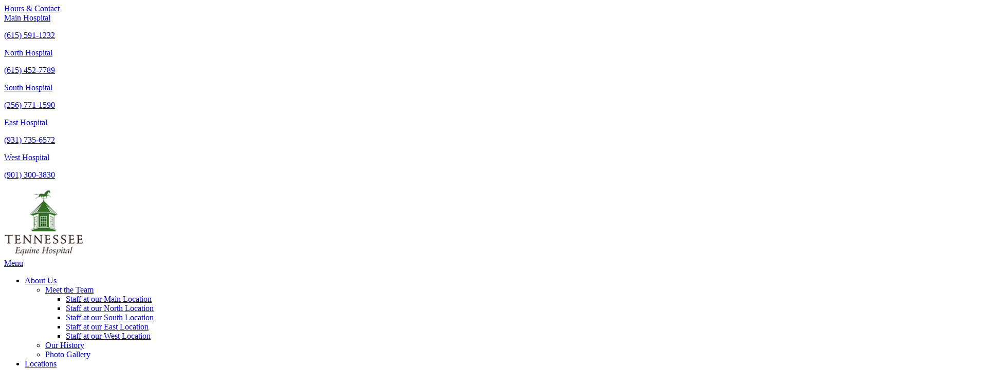

--- FILE ---
content_type: text/html; charset=UTF-8
request_url: https://www.tnequinehospital.com/services/blog/why-should-you-consider-chiropractic-exam-your-horse
body_size: 17274
content:



<!DOCTYPE html>
<html lang="en" dir="ltr" prefix="content: http://purl.org/rss/1.0/modules/content/  dc: http://purl.org/dc/terms/  foaf: http://xmlns.com/foaf/0.1/  og: http://ogp.me/ns#  rdfs: http://www.w3.org/2000/01/rdf-schema#  schema: http://schema.org/  sioc: http://rdfs.org/sioc/ns#  sioct: http://rdfs.org/sioc/types#  skos: http://www.w3.org/2004/02/skos/core#  xsd: http://www.w3.org/2001/XMLSchema# ">

<head>
  <link rel="preconnect"
        href="https://shared.gp-assets.com"
        crossorigin/>
  <link rel="preconnect"
        href="https://fonts.gstatic.com"
        crossorigin/>
  <link rel="preconnect"
        href="https://a.gp-assets.com"
        crossorigin/>
  <link rel="preconnect"
        href="https://cdnjs.cloudflare.com"
        crossorigin/>

  <link rel="preload"
        as="script"
        type="application/javascript"
        fetchpriority="high"
        href="https://shared.gp-assets.com/release/1.4.0/js/vendors/glide-360.min.js?v=2025092301"/>
  <link rel="preload"
        as="script"
        type="application/javascript"
        fetchpriority="high"
        href="https://shared.gp-assets.com/release/1.4.0/js/vendors/bootstrap-453-bundle.min.js?v=2025082501">
  <link rel="preload"
        href="https://shared.gp-assets.com/release/1.4.0/css/vendors/bootstrap-453.min.css?v=2025080101"
        as="style"
        onload="this.rel='stylesheet'">
  <link rel="preload"
        href="https://shared.gp-assets.com/release/1.4.0/css/vendors/glide-360.core.min.css?v=2025080101"
        as="style"
        onload="this.rel='stylesheet'">
  <link rel="preload"
        href="https://a.gp-assets.com/release/25.8.3.0/css/gva/gva.min.css?v=2025082501"
        as="style"
        onload="this.rel='stylesheet'">

  
  <meta http-equiv="X-UA-Compatible"
        content="IE=edge"/>
  <meta name="viewport"
        content="width=device-width, initial-scale=1, shrink-to-fit=no"/>
  <meta name="apple-touch-fullscreen"
        content="YES"/>

    
    
  <meta name="r2d2"
        content="2023072101">

  <title>Why Should You Consider A Chiropractic Exam for Your Horse?</title>

  
      <style>
        :root {
        --body_font: Times New Roman, sans-serif!important; --heading_font: StempelSchneidler, sans-serif!important; --primary: #346e24!important; --secondary: #346e24!important; --tertiary: #000000!important; --search_icon: #ffffff!important; --text_shadow: #000000!important; --promo_btn_bg: #000000!important; --promo_btn_font: #000000!important; --promo_btn_bg_hover: #000000!important; --promo_btn_font_hover: #000000!important; --promo_btn_strong: #000000!important; --promo_btn_strong_hover: #000000!important; --alert_bg: #d4edda!important; --alert_font: #155724!important; --alert_link: #4287f5!important; --alert_link_hover: #10c5e0!important; --header_bg: #346e24!important; --header_font: #ffffff!important; --header_icon: #ffffff!important; --header_link: #ffffff!important; --header_link_hover: #ffffff!important; --header_icon_hover: #ffffff!important; --menu_bg: #ffffff!important; --menu_font: #2b2c31!important; --menu_hover: #346e24!important; --menu_active: #000000!important; --sub_menu_bg: #ffffff!important; --sub_menu_font: #2b2c31!important; --sub_menu_hover: #346e24!important; --sub_menu_active: #000000!important; --mobile_menu_bg: #346e24!important; --mobile_menu_font: #ffffff!important; --mobile_menu_hover: #171717!important; --bb_btn: #346e24!important; --bb_btn_hover: #26511b!important; --bb_btn_active: #26511b!important; --bb_btn_font: #ffffff!important; --bb_btn_font_hover: #ffffff!important; --bb_bg: #dee2e6!important; --bb_icon: #346e24!important; --btn: #346e24!important; --btn_hover: #000000!important; --btn_active: #000000!important; --btn_font: #ffffff!important; --btn_font_hover: #ffffff!important; --h1: #346e24!important; --h2: #3d3d45!important; --h3: #626262!important; --h4: #626262!important; --strong: #346e24!important; --link: #346e24!important; --link_hover: #346e24!important; --link_active: #346e24!important; --slider_title_font: #346e24!important; --slider_subtitle_font: #2b2c31!important; --slider_dark_overlay_bg: #000000!important; --slider_dark_opacity: 0.3!important; --slider_bg: #f5f5f5!important; --slider_bg_opacity: 0.3!important; --slider_btn: #346e24!important; --slider_btn_hover: #000000!important; --slider_btn_font: #ffffff!important; --slider_btn_font_hover: #ffffff!important; --slogan_bg: #346e24!important; --services_cat_bg: #c4d4bf!important; --blogs_bg: #f5f5f5!important; --full_services_bg: #346e24!important; --testimonials_bg: #fefefe!important; --slogan_strong: #000000!important; --footer_bg: #ffffff!important; --footer_title: #000000!important; --footer_font: #000000!important; --footer_hover: #346e24!important; --footer_active: #346e24!important; --footer_btn: #346e24!important; --footer_btn_hover: #000000!important; --footer_btn_font: #ffffff!important; --footer_btn_font_hover: #000000!important; --footer_icon: #000000!important; --footer_link: #000000!important; 
        }
    </style>
  
  <meta charset="utf-8" />
<meta name="geo.placename" content="1508 Thompson Station Road West" />
<meta name="geo.position" content="35.797590; -86.908420" />
<meta name="geo.region" content="US-TN" />
<meta name="icbm" content="35.797590; -86.908420" />
<link rel="canonical" href="https://www.tnequinehospital.com/services/blog/why-should-you-consider-chiropractic-exam-your-horse" />
<meta http-equiv="content-language" content="en-US" />
<meta name="robots" content="index, follow" />
<meta name="referrer" content="no-referrer-when-downgrade" />
<meta name="rights" content="Copyright Tennessee Equine Hospital 2026" />
<meta name="revisit-after" content="1" />
<meta name="description" content="What is chiropractic?Chiropractic is a modality in which the doctor evaluates the motion of the joints in the spine and extremities in order to identify..." />
<meta property="fb:pages" content="https://www.facebook.com/tnequinehospital/" />
<meta property="og:site_name" content="Tennessee Equine Hospital" />
<meta property="og:type" content="Veterinarian" />
<meta property="og:url" content="https://www.tnequinehospital.com/services/blog/why-should-you-consider-chiropractic-exam-your-horse" />
<meta property="og:title" content="Why Should You Consider A Chiropractic Exam for Your Horse?" />
<meta property="og:description" content="What is chiropractic?Chiropractic is a modality in which the doctor evaluates the motion of the joints in the spine and extremities in order to identify..." />
<meta property="og:updated_time" content="Wed, 04/28/2021 - 07:33" />
<meta property="place:location:latitude" content="35.797590" />
<meta property="place:location:longitude" content="-86.908420" />
<meta property="og:see_also" content="https://www.facebook.com/tnequinehospital/,https://www.instagram.com/tnequinehospital/,#,https://www.pinterest.com/tnequinehospital/,https://twitter.com/tnequine,https://www.youtube.com/channel/UC1zfNczVQ2HhZmOggbVzRIw?view_as=subscriber" />
<meta property="og:street_address" content="1508 Thompson Station Road West" />
<meta property="og:locality" content="Thompsons Station" />
<meta property="og:region" content="TN" />
<meta property="og:postal_code" content="37179" />
<meta property="og:country_name" content="USA" />
<meta property="og:email" content="info@tnequinehospital.com" />
<meta property="og:phone_number" content="(615) 591-1232" />
<meta property="og:locale" content="en-US" />
<meta property="article:author" content="andrew.pearson" />
<meta property="article:publisher" content="https://www.facebook.com/tnequinehospital/" />
<meta property="article:published_time" content="Fri, 04/16/2021 - 12:33" />
<meta property="article:modified_time" content="Wed, 04/28/2021 - 07:33" />
<meta property="pin:url" content="https://www.tnequinehospital.com/services/blog/why-should-you-consider-chiropractic-exam-your-horse" />
<meta property="pin:description" content="What is chiropractic?Chiropractic is a modality in which the doctor evaluates the motion of the joints in the spine and extremities in order to identify..." />
<meta name="twitter:card" content="summary_large_image" />
<meta name="twitter:description" content="What is chiropractic?Chiropractic is a modality in which the doctor evaluates the motion of the joints in the spine and extremities in order to identify..." />
<meta name="twitter:site" content="https://twitter.com/tnequine" />
<meta name="twitter:title" content="Why Should You Consider A Chiropractic Exam for Your Horse?" />
<meta name="twitter:site:id" content="https://twitter.com/tnequine" />
<meta name="twitter:creator" content="https://twitter.com/tnequine" />
<meta name="twitter:url" content="https://www.tnequinehospital.com/services/blog/why-should-you-consider-chiropractic-exam-your-horse" />
<meta name="MobileOptimized" content="width" />
<meta name="HandheldFriendly" content="true" />
<meta name="viewport" content="width=device-width, initial-scale=1.0" />
<meta name="google-site-verification" content="7SvmWF5jr9Ka_h6IOmhB1BFhXiA1MlaJc7rb45rCVw8" />
<script type="application/ld+json">{
    "@context": "https://schema.org",
    "@graph": [
        {
            "description": "Located in the heart of Middle Tennessee horse country, Tennessee Equine Hospital is a renowned medical and surgical referral facility. Our team is designed to provide the most effective patient care for your horse."
        },
        {
            "@type": "LocalBusiness",
            "name": "Tennessee Equine Hospital",
            "telephone": "(615) 591-1232",
            "url": "https://www.tnequinehospital.com/",
            "address": {
                "@type": "PostalAddress",
                "streetAddress": "1508 Thompson Station Road West",
                "addressLocality": "Thompsons Station",
                "addressRegion": "TN",
                "postalCode": "37179",
                "addressCountry": "USA"
            },
            "geo": {
                "@type": "GeoCoordinates",
                "latitude": "35.797590",
                "longitude": "-86.908420"
            }
        },
        {
            "@type": "Service",
            "name": "Veterinary Services",
            "description": "Located in the heart of Middle Tennessee horse country, Tennessee Equine Hospital is a renowned medical and surgical referral facility. Our team is designed to provide the most effective patient care for your horse.",
            "brand": {
                "@type": "Brand",
                "@id": "https://www.tnequinehospital.com/",
                "name": "Tennessee Equine Hospital",
                "description": [
                    "Located in the heart of Middle Tennessee horse country",
                    "Tennessee Equine Hospital is a renowned medical and surgical referral facility. Our team is designed to provide the most effective patient care for your horse."
                ],
                "url": "https://www.tnequinehospital.com/",
                "sameAs": [
                    "https://www.facebook.com/tnequinehospital/",
                    "https://www.instagram.com/tnequinehospital/",
                    "#",
                    "https://www.pinterest.com/tnequinehospital/",
                    "https://twitter.com/tnequine",
                    "https://www.youtube.com/channel/UC1zfNczVQ2HhZmOggbVzRIw?view_as=subscriber"
                ],
                "logo": {
                    "@type": "ImageObject",
                    "url": "\u003Cp\u003E\u003Ca href=\u0022https://www.tnequinehospital.com/sites/default/files/theme/tn_equine_logo-new-2_0-2.png\u0022\u003Ehttps://www.tnequinehospital.com/sites/default/files/theme/tn_equine_logo-new-2_0-2.png\u003C/a\u003E\u003C/p\u003E"
                }
            }
        },
        {
            "@type": "MedicalOrganization",
            "additionalType": "VeterinaryCare",
            "medicalSpecialty": "Veterinary",
            "@id": "https://www.tnequinehospital.com/",
            "name": "Tennessee Equine Hospital",
            "sameAs": [
                "https://www.facebook.com/tnequinehospital/",
                "https://www.instagram.com/tnequinehospital/",
                "#",
                "https://www.pinterest.com/tnequinehospital/",
                "https://twitter.com/tnequine",
                "https://www.youtube.com/channel/UC1zfNczVQ2HhZmOggbVzRIw?view_as=subscriber"
            ],
            "url": "https://www.tnequinehospital.com/",
            "telephone": "(615) 591-1232",
            "isAcceptingNewPatients": "True",
            "address": {
                "@type": "PostalAddress",
                "streetAddress": "1508 Thompson Station Road West",
                "addressLocality": "Thompsons Station",
                "addressRegion": "TN",
                "postalCode": "37179",
                "addressCountry": "USA"
            },
            "contactPoint": {
                "@type": "ContactPoint",
                "telephone": "(615) 591-1232",
                "url": "https://www.tnequinehospital.com/",
                "availableLanguage": "English",
                "contactType": "customer service",
                "email": "info@tnequinehospital.com",
                "productSupported": "Veterinary Services",
                "areaServed": {
                    "@type": "Place",
                    "name": [
                        "Thompsons Station",
                        "TN"
                    ],
                    "address": {
                        "@type": "PostalAddress",
                        "streetAddress": "1508 Thompson Station Road West",
                        "addressLocality": "Thompsons Station",
                        "addressRegion": "TN",
                        "postalCode": "37179",
                        "addressCountry": "USA"
                    },
                    "geo": {
                        "@type": "GeoCoordinates",
                        "latitude": "35.797590",
                        "longitude": "-86.908420"
                    }
                }
            },
            "geo": {
                "@type": "GeoCoordinates",
                "latitude": "35.797590",
                "longitude": "-86.908420"
            },
            "brand": {
                "@type": "Brand",
                "@id": "https://www.tnequinehospital.com/",
                "name": "Tennessee Equine Hospital",
                "description": [
                    "Located in the heart of Middle Tennessee horse country",
                    "Tennessee Equine Hospital is a renowned medical and surgical referral facility. Our team is designed to provide the most effective patient care for your horse."
                ],
                "url": "https://www.tnequinehospital.com/",
                "sameAs": [
                    "https://www.facebook.com/tnequinehospital/",
                    "https://www.instagram.com/tnequinehospital/",
                    "#",
                    "https://www.pinterest.com/tnequinehospital/",
                    "https://twitter.com/tnequine",
                    "https://www.youtube.com/channel/UC1zfNczVQ2HhZmOggbVzRIw?view_as=subscriber"
                ],
                "logo": {
                    "@type": "ImageObject",
                    "url": "\u003Cp\u003E\u003Ca href=\u0022https://www.tnequinehospital.com/sites/default/files/theme/tn_equine_logo-new-2_0-2.png\u0022\u003Ehttps://www.tnequinehospital.com/sites/default/files/theme/tn_equine_logo-new-2_0-2.png\u003C/a\u003E\u003C/p\u003E"
                }
            },
            "image": {
                "@type": "ImageObject",
                "representativeOfPage": "True"
            },
            "logo": {
                "@type": "ImageObject",
                "url": "https://www.tnequinehospital.com/sites/default/files/theme/tn_equine_logo-new-2_0-2.png"
            }
        },
        {
            "@type": "WebPage",
            "@id": "https://www.tnequinehospital.com/services/blog/why-should-you-consider-chiropractic-exam-your-horse",
            "author": {
                "@type": "Organization",
                "@id": "https://www.tnequinehospital.com/",
                "name": "https://www.tnequinehospital.com/",
                "url": "https://www.tnequinehospital.com/",
                "sameAs": [
                    "https://www.facebook.com/tnequinehospital/",
                    "https://www.instagram.com/tnequinehospital/",
                    "#",
                    "https://www.pinterest.com/tnequinehospital/",
                    "https://twitter.com/tnequine",
                    "https://www.youtube.com/channel/UC1zfNczVQ2HhZmOggbVzRIw?view_as=subscriber"
                ],
                "logo": {
                    "@type": "ImageObject",
                    "url": "\u003Cp\u003E\u003Ca href=\u0022https://www.tnequinehospital.com/sites/default/files/theme/tn_equine_logo-new-2_0-2.png\u0022\u003Ehttps://www.tnequinehospital.com/sites/default/files/theme/tn_equine_logo-new-2_0-2.png\u003C/a\u003E\u003C/p\u003E"
                }
            },
            "publisher": {
                "@type": "Organization",
                "@id": "https://www.tnequinehospital.com/",
                "name": "Tennessee Equine Hospital",
                "sameAs": [
                    "https://www.facebook.com/tnequinehospital/",
                    "https://www.instagram.com/tnequinehospital/",
                    "#",
                    "https://www.pinterest.com/tnequinehospital/",
                    "https://twitter.com/tnequine",
                    "https://www.youtube.com/channel/UC1zfNczVQ2HhZmOggbVzRIw?view_as=subscriber"
                ],
                "logo": {
                    "@type": "ImageObject",
                    "url": "\u003Cp\u003E\u003Ca href=\u0022https://www.tnequinehospital.com/sites/default/files/theme/tn_equine_logo-new-2_0-2.png\u0022\u003Ehttps://www.tnequinehospital.com/sites/default/files/theme/tn_equine_logo-new-2_0-2.png\u003C/a\u003E\u003C/p\u003E"
                }
            },
            "isAccessibleForFree": "True",
            "inLanguage": "English"
        },
        {
            "@type": "WebSite",
            "@id": "https://www.tnequinehospital.com/",
            "name": "Tennessee Equine Hospital",
            "url": "https://www.tnequinehospital.com/",
            "publisher": {
                "@type": "Organization",
                "@id": "https://www.tnequinehospital.com/",
                "name": "Tennessee Equine Hospital",
                "url": "https://www.tnequinehospital.com/",
                "sameAs": [
                    "https://www.facebook.com/tnequinehospital/",
                    "https://www.instagram.com/tnequinehospital/",
                    "#",
                    "https://www.pinterest.com/tnequinehospital/",
                    "https://twitter.com/tnequine",
                    "https://www.youtube.com/channel/UC1zfNczVQ2HhZmOggbVzRIw?view_as=subscriber"
                ],
                "logo": {
                    "@type": "ImageObject",
                    "url": "\u003Cp\u003E\u003Ca href=\u0022https://www.tnequinehospital.com/sites/default/files/theme/tn_equine_logo-new-2_0-2.png\u0022\u003Ehttps://www.tnequinehospital.com/sites/default/files/theme/tn_equine_logo-new-2_0-2.png\u003C/a\u003E\u003C/p\u003E"
                }
            },
            "inLanguage": "English"
        }
    ]
}</script>
<link rel="shortcut icon" href="/sites/default/files/favicon-ten.png" type="image/png" />
<link rel="revision" href="https://www.tnequinehospital.com/services/blog/why-should-you-consider-chiropractic-exam-your-horse" />
</head-placeholder>

  <link rel="stylesheet" media="all" href="/sites/default/files/css/css_XHKeePPgZV_1XOd3t_lH0tymBL7Pkw6_lDCBuq93__c.css" />
</css-placeholder>

  <script type="application/json" data-drupal-selector="drupal-settings-json">{"path":{"baseUrl":"\/","scriptPath":null,"pathPrefix":"","currentPath":"node\/517","currentPathIsAdmin":false,"isFront":false,"currentLanguage":"en"},"pluralDelimiter":"\u0003","suppressDeprecationErrors":true,"asa":{"langcode":"en","js_animations":true,"intro_slider_speed":6000,"intro_slider_show_dots":true,"partners_slider_speed":2500,"testimonial_slider_speed":5000,"testimonial_slider_show_dots":0,"team_slider_speed":5000,"blog_slider_speed":5000,"gallery_slider_speed":5000,"facebook_app_id":"","facebook_pixel_id":"","facebook_pixel_verify":"","otto_id":"","tawk_id":"","vetstoria_id":"","petsapp_id":"","petsapp_group_id":"","vetpawer_id":"","vetpawer_theme":"","simplifeye_id":"","covetrus_survey_id":"","covetrus_practice_id":"","simple_popups":false,"simple_popups_id":"","load_gtm":true,"gtm_code":"GTM-ML7Q373","load_ga":false,"ga_code":"","phone_number":"(615) 591-1232","ads_phone_number":"","reviews_business_id":"","use_review_slider":false,"review_slider_speed":7500,"review_slider_scroll":1,"reviews_slider_show":1,"reviews_show_arrows":1,"reviews_show_dots":1,"show_review_quote_marks":false,"use_nickname":true,"use_first_name":false,"use_surname":false,"bpu_server":"https:\/\/gv-bpu-api.gp-assets.com","booking_widget":"","asset_server":"https:\/\/gva.gp-assets.com\/assets\/","site_name":"Tennessee Equine Hospital","base_theme":"gva","env":"live","site":"gv8-tennesse-eh"},"theme_admin":{"fixed_header":false},"rrssb":{"share_this":{"size":1,"shrink":null,"regrow":null,"minRows":1,"maxRows":1,"prefixReserve":null,"prefixHide":null,"alignRight":false}},"ajaxTrustedUrl":{"\/search\/node":true},"user":{"uid":0,"permissionsHash":"0148f024c84d92d0b18c170637b75d6489bedcde4e9c8e016be7fb6f74d46e81"}}</script>
<script src="/sites/default/files/js/js_aRVJ3MdDVYsxtzIyliTzcm576TFmee9hAxhtWFHgGbw.js"></script>
<script src="https://shared.gp-assets.com/release/1.4.0/js/asa/gp-lazy-load.min.js?v=2025081501&amp;tag=lazy-background" async data-source="https://shared.gp-assets.com/release/1.4.0/js/asa/gp-lazy-background.min.js?v=2025081501" data-type="js" data-defer="false" data-async="true" data-delay="100" data-lighthouse="true"></script>
</js-placeholder>

  
  </head>

<body class="path-node page-node-type-blog" id="blog-517">
  <noscript>
    <iframe src="https://www.googletagmanager.com/ns.html?id=GTM-ML7Q373"
            height="0"
            width="0"
            style="display:none;visibility:hidden"></iframe>
    <div>Javascript must be enabled for the correct page display</div>
  </noscript>

<!-- main container for all the page elements -->
<div id="wrapper"
     class=" ">

  
    <div class="dialog-off-canvas-main-canvas" data-off-canvas-main-canvas>
    
    


    
            
  
  
          
        
                      
            

<header id="header"
        class="logo_both">
  <div class="header-top">
    <div class="container">
      
      <!-- dropdown -->
      <div class="header-list dropdown">
                  <a href="#"
             title="Hours & Contact"
             class="dropdown-toggle d-lg-none"
             id="dropdownbtn"
             data-toggle="dropdown"
             aria-haspopup="true"
             aria-expanded="false">
            Hours & Contact
          </a>
          <div class="dropdown-menu"
               aria-labelledby="dropdownbtn">
            
              <div id="page.info_bar_11">
    
<div id="block-gva-custom-infobarhours" class="settings-tray-editable" data-drupal-settingstray="editable">
  
    
        <div class="layout layout--onecol">
    <div  class="layout__region layout__region--content">
      
            <div><div class="header-item">
<div class="row">
 <div class="contact-informations col-md-3">
	<a href="/locations/tennessee-equine-hospital">Main Hospital</a>
	<p><a href="tel:+16155911232" title="Call Veterinarian Near Me">(615) 591-1232</a></p>
</div>

<div class="contact-informations col-md-3">
	<a href="/locations/tennessee-equine-hospital-north">North Hospital</a>
	<p><a href="tel:+16154527789" title="Call Veterinarian Near Me">(615) 452-7789</a></p>
</div>

<div class="contact-informations col-md-3">
	<a href=" /locations/tennessee-equine-hospital-south">South Hospital</a>
	<p><a href="tel:+12567711590" title="Call Veterinarian Near Me">(256) 771-1590</a></p>
</div>

<div class="contact-informations col-md-3">
	<a href="/locations/tennessee-equine-hospital-east">East Hospital</a>
	<p><a href="tel:+19316851529"title="Call Veterinarian Near Me">(931) 735-6572</a></p>
</div>

<div class="contact-informations col-md-3">
	<a href="/locations/tennessee-equine-hospital-west">West Hospital</a>
	<p><a href="tel:+19013003830" title="Call Veterinarian Near Me">(901) 300-3830</a></p>
</div>
</div>
</div></div>
      
    </div>
  </div>

  </div>

  </div>

              <div id="page.info_bar_12">
    
<div id="block-gva-custom-infobarcontact" class="settings-tray-editable" data-drupal-settingstray="editable">
  
    
        <div class="layout layout--onecol">
    <div  class="layout__region layout__region--content">
      
    </div>
  </div>

  </div>

  </div>

          </div>
                
      </div>
          </div>
  </div>

  <div class="header-holder"
       style="">
    <div class="container">
              <strong id="page_logo"
                class="logo default_logo">
                      <a href="https://www.tnequinehospital.com/"
               title="Home"
               rel="home">
              <picture>
                                  <source srcset="/sites/default/files/theme/tn_equine_logo-new-2_0-2.png"
                          width="124" height="106.95"
                          media="(max-width: 991px)">
                
                <img src="/sites/default/files/theme/tn_equine_logo-new-2_0-2.png"
                     alt="Tennessee Equine Hospital"
                     width="155" height="133.69">
              </picture>
            </a>
                  </strong>
                              
      <div id="page_primary_menu" class="menu-bg-img menu-holder">
            <nav role="navigation" aria-labelledby="block-gva-custom-main-menu-menu" id="block-gva-custom-main-menu" class="settings-tray-editable" data-drupal-settingstray="editable">
            
  <span  class="visually-hidden h3" id="block-gva-custom-main-menu-menu">Main Menu</span>
  

        
<div class="opener-holder">
    <a href="#"
       title="Menu"
       class="nav-opener"><span class="burger"></span><span>Menu</span>
    </a>
</div>


<nav  class="menu-drop navbar-menu">
    <ul class="main-nav menu-ul">
                      



<li  class="menu-li dropdown-menu">
  <a href="/about-us"
     title="About Us"
     target="_self"
     class="menu-item-link">
    
    
    About Us

          <i class="nav-plus fa fa-plus"></i>
      <i class="icon-arrow-bottom"></i>
      </a>

      

  <div class="menu-submenu">
    <div class="menu-row">
      <div class="menu-col menu-drop">
                  <ul class="menu-submenu-ul">
                            



<li  class="menu-li dropdown-menu">
  <a href="#"
     title="Meet the Team"
     target="_self"
     class="menu-item-link no-link">
    
    
    Meet the Team

          <i class="nav-plus fa fa-plus"></i>
      <i class="icon-arrow-bottom"></i>
      </a>

      

  <div class="menu-submenu">
    <div class="menu-row">
      <div class="menu-col menu-drop">
                  <ul class="menu-submenu-ul">
                            



<li  class="menu-li">
  <a href="/about-us/staff?practice=245"
     title="Staff at our Main Location"
     target="_self"
     class="">
    
    
    Staff at our Main Location

      </a>

  </li>                            



<li  class="menu-li">
  <a href="/about-us/staff?practice=247"
     title="Staff at our North Location"
     target="_self"
     class="">
    
    
    Staff at our North Location

      </a>

  </li>                            



<li  class="menu-li">
  <a href="/about-us/staff?practice=384"
     title="Staff at our South Location"
     target="_self"
     class="">
    
    
    Staff at our South Location

      </a>

  </li>                            



<li  class="menu-li">
  <a href="/about-us/staff?practice=612"
     title="Staff at our East Location"
     target="_self"
     class="">
    
    
    Staff at our East Location

      </a>

  </li>                            



<li  class="menu-li">
  <a href="/about-us/staff?practice=246"
     title="Staff at our West Location"
     target="_self"
     class="">
    
    
    Staff at our West Location

      </a>

  </li>                      </ul>
              </div>
    </div>
  </div>
  </li>                            



<li  class="menu-li">
  <a href="/about-us/our-history"
     title="Our History"
     target="_self"
     class="menu-item-link">
    
    
    Our History

      </a>

  </li>                            



<li  class="menu-li">
  <a href="/about-us/gallery/image"
     title="Photo Gallery"
     target="_self"
     class="">
    
    
    Photo Gallery

      </a>

  </li>                      </ul>
              </div>
    </div>
  </div>
  </li>                      



<li  class="menu-li dropdown-menu">
  <a href="/our-locations"
     title="Locations"
     target="_self"
     class="">
    
    
    Locations

          <i class="nav-plus fa fa-plus"></i>
      <i class="icon-arrow-bottom"></i>
      </a>

      

  <div class="menu-submenu">
    <div class="menu-row">
      <div class="menu-col menu-drop">
                  <ul class="menu-submenu-ul">
                            



<li  class="menu-li">
  <a href="/locations/tennessee-equine-hospital"
     title="Main Hospital"
     target="_self"
     class="">
    
    
    Main Hospital

      </a>

  </li>                            



<li  class="menu-li">
  <a href="/locations/tennessee-equine-hospital-north"
     title="North Hospital"
     target="_self"
     class="">
    
    
    North Hospital

      </a>

  </li>                            



<li  class="menu-li">
  <a href="/locations/tennessee-equine-hospital-south"
     title="South Hospital"
     target="_self"
     class="">
    
    
    South Hospital

      </a>

  </li>                            



<li  class="menu-li">
  <a href="/locations/tennessee-equine-hospital-east"
     title="East Hospital"
     target="_self"
     class="menu-item-link">
    
    
    East Hospital

      </a>

  </li>                            



<li  class="menu-li">
  <a href="/locations/tennessee-equine-hospital-west"
     title="West Hospital"
     target="_self"
     class="">
    
    
    West Hospital

      </a>

  </li>                      </ul>
              </div>
    </div>
  </div>
  </li>                      



<li  class="menu-li dropdown-menu">
  <a href="#"
     title="Services"
     target="_self"
     class="menu-item-link no-link">
    
    
    Services

          <i class="nav-plus fa fa-plus"></i>
      <i class="icon-arrow-bottom"></i>
      </a>

      

  <div class="menu-submenu">
    <div class="menu-row">
      <div class="menu-col menu-drop">
                  <ul class="menu-submenu-ul">
                            



<li  class="menu-li dropdown-menu">
  <a href="#"
     title="General Services"
     target="_self"
     class="menu-item-link no-link">
    
    
    General Services

          <i class="nav-plus fa fa-plus"></i>
      <i class="icon-arrow-bottom"></i>
      </a>

      

  <div class="menu-submenu">
    <div class="menu-row">
      <div class="menu-col menu-drop">
                  <ul class="menu-submenu-ul">
                            



<li  class="menu-li dropdown-menu">
  <a href="/services/wellness-care-and-preventative-medicine"
     title="Wellness Care and Preventative Medicine"
     target="_self"
     class="menu-item-link">
    
    
    Wellness Care and Preventative Medicine

          <i class="nav-plus fa fa-plus"></i>
      <i class="icon-arrow-bottom"></i>
      </a>

      

  <div class="menu-submenu">
    <div class="menu-row">
      <div class="menu-col menu-drop">
                  <ul class="menu-submenu-ul">
                            



<li  class="menu-li">
  <a href="/services/equine/horse-wellness-exams"
     title="Wellness Exams"
     target="_self"
     class="menu-item-link">
    
    
    Wellness Exams

      </a>

  </li>                            



<li  class="menu-li">
  <a href="/services/equine/horse-eye-care"
     title="Eye Care"
     target="_self"
     class="menu-item-link">
    
    
    Eye Care

      </a>

  </li>                            



<li  class="menu-li">
  <a href="/services/equine/horse-dentistry"
     title="Dentistry"
     target="_self"
     class="">
    
    
    Dentistry

      </a>

  </li>                            



<li  class="menu-li">
  <a href="/services/equine/horse-vaccinations"
     title="Vaccinations"
     target="_self"
     class="menu-item-link">
    
    
    Vaccinations

      </a>

  </li>                            



<li  class="menu-li">
  <a href="/services/equine/horse-parasite-control"
     title="Parasite Control"
     target="_self"
     class="menu-item-link">
    
    
    Parasite Control

      </a>

  </li>                            



<li  class="menu-li">
  <a href="/services/equine/horse-deworming"
     title="Deworming"
     target="_self"
     class="menu-item-link">
    
    
    Deworming

      </a>

  </li>                            



<li  class="menu-li">
  <a href="/services/equine/horse-nutrition"
     title="Nutrition"
     target="_self"
     class="menu-item-link">
    
    
    Nutrition

      </a>

  </li>                            



<li  class="menu-li">
  <a href="/services/equine/horse-senior-care"
     title="Senior Care"
     target="_self"
     class="menu-item-link">
    
    
    Senior Care

      </a>

  </li>                      </ul>
              </div>
    </div>
  </div>
  </li>                            



<li  class="menu-li">
  <a href="/services/equine/horse-laboratory"
     title="Laboratory Testing"
     target="_self"
     class="">
    
    
    Laboratory Testing

      </a>

  </li>                            



<li  class="menu-li">
  <a href="/services/equine/horse-microchip"
     title="Microchipping"
     target="_self"
     class="menu-item-link">
    
    
    Microchipping

      </a>

  </li>                            



<li  class="menu-li">
  <a href="/services/clinic-care-center"
     title="Clinic Care Center"
     target="_self"
     class="menu-item-link">
    
    
    Clinic Care Center

      </a>

  </li>                      </ul>
              </div>
    </div>
  </div>
  </li>                            



<li  class="menu-li">
  <a href="/services/ambulatory-field-medicine"
     title="Ambulatory Field Service"
     target="_self"
     class="menu-item-link">
    
    
    Ambulatory Field Service

      </a>

  </li>                            



<li  class="menu-li">
  <a href="/services/emergency-services"
     title="24/7 Emergency Services"
     target="_self"
     class="">
    
    
    24/7 Emergency Services

      </a>

  </li>                            



<li  class="menu-li dropdown-menu">
  <a href="#"
     title="Specialty Services"
     target="_self"
     class="menu-item-link no-link">
    
    
    Specialty Services

          <i class="nav-plus fa fa-plus"></i>
      <i class="icon-arrow-bottom"></i>
      </a>

      

  <div class="menu-submenu">
    <div class="menu-row">
      <div class="menu-col menu-drop">
                  <ul class="menu-submenu-ul">
                            



<li  class="menu-li dropdown-menu">
  <a href="/services/surgery"
     title="Surgery"
     target="_self"
     class="menu-item-link">
    
    
    Surgery

          <i class="nav-plus fa fa-plus"></i>
      <i class="icon-arrow-bottom"></i>
      </a>

      

  <div class="menu-submenu">
    <div class="menu-row">
      <div class="menu-col menu-drop">
                  <ul class="menu-submenu-ul">
                            



<li  class="menu-li">
  <a href="/services/equine/horse-anesthesia"
     title="Anesthesia"
     target="_self"
     class="menu-item-link">
    
    
    Anesthesia

      </a>

  </li>                            



<li  class="menu-li">
  <a href="/services/laparoscopy"
     title="Laparoscopy"
     target="_self"
     class="menu-item-link">
    
    
    Laparoscopy

      </a>

  </li>                      </ul>
              </div>
    </div>
  </div>
  </li>                            



<li  class="menu-li">
  <a href="/services/internal-medicine"
     title="Internal Medicine"
     target="_self"
     class="menu-item-link">
    
    
    Internal Medicine

      </a>

  </li>                            



<li  class="menu-li">
  <a href="/services/sports-medicine"
     title="Sports Medicine"
     target="_self"
     class="menu-item-link">
    
    
    Sports Medicine

      </a>

  </li>                            



<li  class="menu-li dropdown-menu">
  <a href="/services/diagnostic-imaging"
     title="Diagnostic Imaging"
     target="_self"
     class="menu-item-link">
    
    
    Diagnostic Imaging

          <i class="nav-plus fa fa-plus"></i>
      <i class="icon-arrow-bottom"></i>
      </a>

      

  <div class="menu-submenu">
    <div class="menu-row">
      <div class="menu-col menu-drop">
                  <ul class="menu-submenu-ul">
                            



<li  class="menu-li">
  <a href="/services/digital-radiography"
     title="Digital Radiography (DR)"
     target="_self"
     class="menu-item-link">
    
    
    Digital Radiography (DR)

      </a>

  </li>                            



<li  class="menu-li">
  <a href="/services/endoscopy-and-gastroscopy"
     title="Endoscopy and Gastroscopy"
     target="_self"
     class="menu-item-link">
    
    
    Endoscopy and Gastroscopy

      </a>

  </li>                            



<li  class="menu-li">
  <a href="/services/magnetic-resonance-imaging"
     title="Magnetic Resonance Imaging (MRI)"
     target="_self"
     class="menu-item-link">
    
    
    Magnetic Resonance Imaging (MRI)

      </a>

  </li>                            



<li  class="menu-li">
  <a href="/services/nuclear-scintigraphy"
     title="​Nuclear Scintigraphy"
     target="_self"
     class="menu-item-link">
    
    
    ​Nuclear Scintigraphy

      </a>

  </li>                            



<li  class="menu-li">
  <a href="/services/ultrasonography"
     title="Ultrasonography"
     target="_self"
     class="menu-item-link">
    
    
    Ultrasonography

      </a>

  </li>                      </ul>
              </div>
    </div>
  </div>
  </li>                            



<li  class="menu-li">
  <a href="/services/veterinarian-referrals"
     title="Veterinarian Referrals"
     target="_self"
     class="menu-item-link">
    
    
    Veterinarian Referrals

      </a>

  </li>                      </ul>
              </div>
    </div>
  </div>
  </li>                            



<li  class="menu-li">
  <a href="/services/pharmacy-service"
     title="Pharmacy"
     target="_self"
     class="menu-item-link">
    
    
    Pharmacy

      </a>

  </li>                            



<li  class="menu-li dropdown-menu">
  <a href="/services/equine/horse-reproduction-services"
     title="Reproduction Services"
     target="_self"
     class="menu-item-link">
    
    
    Reproduction Services

          <i class="nav-plus fa fa-plus"></i>
      <i class="icon-arrow-bottom"></i>
      </a>

      

  <div class="menu-submenu">
    <div class="menu-row">
      <div class="menu-col menu-drop">
                  <ul class="menu-submenu-ul">
                            



<li  class="menu-li">
  <a href="/services/reproductions-services/reproduction-packages"
     title="Reproduction Packages"
     target="_self"
     class="menu-item-link">
    
    
    Reproduction Packages

      </a>

  </li>                            



<li  class="menu-li">
  <a href="/services/reproduction-services/stallions"
     title="Stallions"
     target="_self"
     class="menu-item-link">
    
    
    Stallions

      </a>

  </li>                            



<li  class="menu-li">
  <a href="https://www.tnequinehospital.com/forms/frozen-semen-storage-contract"
     title="Frozen Semen Storage Contract"
     target="_self"
     class="">
    
    
    Frozen Semen Storage Contract

      </a>

  </li>                      </ul>
              </div>
    </div>
  </div>
  </li>                            



<li  class="menu-li dropdown-menu">
  <a href="/services/advanced-therapeutics-and-complementary-medicine"
     title="Advanced Therapeutics and Complementary Medicine"
     target="_self"
     class="menu-item-link">
    
    
    Advanced Therapeutics and Complementary Medicine

          <i class="nav-plus fa fa-plus"></i>
      <i class="icon-arrow-bottom"></i>
      </a>

      

  <div class="menu-submenu">
    <div class="menu-row">
      <div class="menu-col menu-drop">
                  <ul class="menu-submenu-ul">
                            



<li  class="menu-li">
  <a href="/services/equine/horse-acupuncture"
     title="Acupuncture"
     target="_self"
     class="menu-item-link">
    
    
    Acupuncture

      </a>

  </li>                            



<li  class="menu-li">
  <a href="/services/laser-therapy"
     title="Laser Therapy"
     target="_self"
     class="menu-item-link">
    
    
    Laser Therapy

      </a>

  </li>                            



<li  class="menu-li">
  <a href="/services/chiropractic-care"
     title="Chiropractic Care"
     target="_self"
     class="menu-item-link">
    
    
    Chiropractic Care

      </a>

  </li>                            



<li  class="menu-li">
  <a href="/services/regenerative-medicine"
     title="Regenerative Medicine"
     target="_self"
     class="menu-item-link">
    
    
    Regenerative Medicine

      </a>

  </li>                            



<li  class="menu-li">
  <a href="/services/shockwave-therapy"
     title="Shock Wave Therapy"
     target="_self"
     class="menu-item-link">
    
    
    Shock Wave Therapy

      </a>

  </li>                      </ul>
              </div>
    </div>
  </div>
  </li>                            



<li  class="menu-li dropdown-menu">
  <a href="/services/pre-purchase-examinations"
     title="Pre-Purchase Examinations"
     target="_self"
     class="menu-item-link">
    
    
    Pre-Purchase Examinations

          <i class="nav-plus fa fa-plus"></i>
      <i class="icon-arrow-bottom"></i>
      </a>

      

  <div class="menu-submenu">
    <div class="menu-row">
      <div class="menu-col menu-drop">
                  <ul class="menu-submenu-ul">
                            



<li  class="menu-li">
  <a href="/services/podiatry"
     title="Podiatry"
     target="_self"
     class="menu-item-link">
    
    
    Podiatry

      </a>

  </li>                            



<li  class="menu-li">
  <a href="/services/lameness-examinations"
     title="Lameness Examinations"
     target="_self"
     class="menu-item-link">
    
    
    Lameness Examinations

      </a>

  </li>                            



<li  class="menu-li">
  <a href="/services/pre-show-wellness-exams"
     title="Pre-Show Wellness Exam"
     target="_self"
     class="menu-item-link">
    
    
    Pre-Show Wellness Exam

      </a>

  </li>                      </ul>
              </div>
    </div>
  </div>
  </li>                      </ul>
              </div>
    </div>
  </div>
  </li>                      



<li  class="menu-li">
  <a href="/promise-program"
     title="The Promise Program"
     target="_self"
     class="">
    
    
    The Promise Program

      </a>

  </li>                      



<li  class="menu-li dropdown-menu">
  <a href="#"
     title="Opportunities"
     target="_self"
     class=" no-link">
    
    
    Opportunities

          <i class="nav-plus fa fa-plus"></i>
      <i class="icon-arrow-bottom"></i>
      </a>

      

  <div class="menu-submenu">
    <div class="menu-row">
      <div class="menu-col menu-drop">
                  <ul class="menu-submenu-ul">
                            



<li  class="menu-li">
  <a href="https://www.tnequinehospital.com/forms/join-our-team"
     title="Join Our Team"
     target="_self"
     class="menu-item-link">
    
    
    Join Our Team

      </a>

  </li>                            



<li  class="menu-li dropdown-menu">
  <a href="/educational-opportunities"
     title="Education"
     target="_self"
     class="menu-item-link">
    
    
    Education

          <i class="nav-plus fa fa-plus"></i>
      <i class="icon-arrow-bottom"></i>
      </a>

      

  <div class="menu-submenu">
    <div class="menu-row">
      <div class="menu-col menu-drop">
                  <ul class="menu-submenu-ul">
                            



<li  class="menu-li">
  <a href="/forms/veterinary-internship-program"
     title="Veterinary ​Internship Program"
     target="_self"
     class="">
    
    
    Veterinary ​Internship Program

      </a>

  </li>                            



<li  class="menu-li">
  <a href="/forms/veterinary-externship-program"
     title="Veterinary Externship Program"
     target="_self"
     class="">
    
    
    Veterinary Externship Program

      </a>

  </li>                            



<li  class="menu-li">
  <a href="/education/community-education-and-facility-tours"
     title="Community Education and Facility Tours"
     target="_self"
     class="menu-item-link">
    
    
    Community Education and Facility Tours

      </a>

  </li>                            



<li  class="menu-li">
  <a href="/education/shadow-opportunities"
     title="Shadow Opportunities"
     target="_self"
     class="">
    
    
    Shadow Opportunities

      </a>

  </li>                      </ul>
              </div>
    </div>
  </div>
  </li>                      </ul>
              </div>
    </div>
  </div>
  </li>                      



<li  class="menu-li dropdown-menu">
  <a href="#"
     title="Resources"
     target="_self"
     class="menu-item-link no-link">
    
    
    Resources

          <i class="nav-plus fa fa-plus"></i>
      <i class="icon-arrow-bottom"></i>
      </a>

      

  <div class="menu-submenu">
    <div class="menu-row">
      <div class="menu-col menu-drop">
                  <ul class="menu-submenu-ul">
                            



<li  class="menu-li">
  <a href="/meet-specialists-webinar-series"
     title="&quot;Meet the Specialists&quot; Webinar Series"
     target="_self"
     class="menu-item-link">
    
    
    &quot;Meet the Specialists&quot; Webinar Series

      </a>

  </li>                            



<li  class="menu-li">
  <a href="/resources/articles/articles-our-doctors"
     title="Articles from our Doctors"
     target="_self"
     class="">
    
    
    Articles from our Doctors

      </a>

  </li>                            



<li  class="menu-li">
  <a href="/resources/helpful-links"
     title="Helpful Links"
     target="_self"
     class="">
    
    
    Helpful Links

      </a>

  </li>                      </ul>
              </div>
    </div>
  </div>
  </li>            </ul>
</nav>
  
  </nav>

  

        <div class="header-buttons">
                                
            <a href="/forms/request-veterinary-appointment"
         title="Book Now"
                 class="btn btn-warning ">
        Book Now
      </a>
                          <div id="page_search" class="page-search">
              <div>
    <div class="search-block-form settings-tray-editable" data-drupal-selector="search-block-form" id="block-gva-custom-searchform" role="search" data-drupal-settingstray="editable">
  
    
      <form action="/search/node" method="get" id="search-block-form" accept-charset="UTF-8">
  <div class="js-form-item form-item js-form-type-search form-item-keys js-form-item-keys form-no-label">
      <label for="edit-keys" class="visually-hidden">Search</label>
        <input title="Enter the terms you wish to search for." data-drupal-selector="edit-keys" type="search" id="edit-keys" name="keys" value="" size="15" maxlength="128" class="form-search" />

        </div>
<div data-drupal-selector="edit-actions" class="form-actions js-form-wrapper form-wrapper" id="edit-actions"><input data-drupal-selector="edit-submit" type="submit" id="edit-submit" value="Search" class="button js-form-submit form-submit" />
</div>

  <a title="Search" class="search-form-toggle">
    <i class="fa fa-search"></i>
    <i class="fa fa-plus"></i>
  </a>
</form>

  </div>

  </div>

          </div>
        </div>
      </div>
    </div>
  </div>
      <div class="secondary-menu-holder">
      <div class="container d-flex justify-content-center">
        <div id="page_secondary_menu"
             class="menu-holder mb-0">
              <nav role="navigation" aria-labelledby="block-gva-custom-buttonbar-menu" id="block-gva-custom-buttonbar" class="settings-tray-editable" data-drupal-settingstray="editable">
            
  <span class="visually-hidden h2" id="block-gva-custom-buttonbar-menu">Button Bar</span>
  

        
<div class="button-bar">
  <div class="bg-image d-none d-md-block bg-puppy-paw"></div>
  <div class="container">
    <div class="row pb-1 pt-1">
      <div class="col-md-12 text-center">
                  <div >
                          
                                                          
                                            
                            

              <span class="position-relative btn-holder d-block d-lg-inline-block">
                <a href="/pay-now"  class="btn btn-info">
                  Pay Now
                </a>
                                <span class="decor-holder fas fa-credit-card"></span>
                             </span>
                          
                                                          
                                                            
                            

              <span class="position-relative btn-holder d-block d-lg-inline-block">
                <a href="/forms/pay-with-carecredit"  class="btn btn-info btn btn-info  btn btn-info btn btn-info  use-ajax btn btn-info" title="Pay with or Apply for CareCredit" data-dialog-type="modal">
                  Pay or Apply with CareCredit
                </a>
                                <span class="decor-holder fas fa-credit-card"></span>
                             </span>
                      </div>
              </div>
    </div>
  </div>
</div>

  </nav>

  
        </div>
      </div>
    </div>
    </header>

<main id="main">
        <div id="page.slide_show" class="page-hero">
    
            <div>  <img src="/sites/default/files/styles/page_hero_low_1920x720/public/2021-04/back.jpg?itok=wuMogqaf" width="1920" height="720" alt="Dr. Emily" typeof="foaf:Image" />


</div>
      
  </div>

  
        <div id="page.before_content">
    <div data-drupal-messages-fallback class="hidden"></div>

  </div>

  
      

  <div  id="page.titlebar" class="bg-gray page-title">
    <div class="container">
      <div class="d-md-flex flex-md-wrap justify-content-md-between">
        <div class="main-content">
          <div id="block-gva-custom-pagetitle">
  
    
      

  <h1 class="heading-bg">  <div >
    <div class="d-md-flex flex-md-wrap justify-content-md-between mt-1">
      <div class="main-content"><span class="heading-bg">Why Should You Consider A Chiropractic Exam for Your Horse?</span></div>
    </div>
  </div>
</h1>




  </div>

        </div>
      </div>
    </div>
  </div>

  
  
    <div id="page_content"
       class="content-holder">
    <div class="container">
      <div class="d-md-flex flex-md-wrap justify-content-md-between">
        <div class="main-content">
            <div>
    <div id="block-gva-custom-content">
  
    
      
<article role="article" about="/services/blog/why-should-you-consider-chiropractic-exam-your-horse">

  
  <div>
    <div id="layout.gv-rightsidebar">
  <div class="row gv-rightsidebar ">
    <div id="content.content"
         class="col-md-12">
      
            <div><p>What is chiropractic?<br />
Chiropractic is a modality in which the doctor evaluates the motion of the joints in the spine and extremities in order to identify subluxations or aberrant motion. This does not mean that the joint is physically out of its normal range of motion (luxated) although colloquially we often say that a joint is “out” when referring to a subluxation. It simply means that the joint is not moving properly. When the doctor finds these subluxations a high velocity, low amplitude thrust or adjustment is put into the joint to restore proper motion.<br />
Chiropractic originates from the Greek words “cheir” (meaning hand) and praktos (meaning done). As the word suggests chiropractic is both a diagnostic and treatment performed entirely by the doctors’ hands. Although activators (handheld devices used to apply the adjustment) are often commonly used in human chiropractic, no equine specific activators are currently on the market for use in equine chiropractic and therefore the use of an activator is not recommended in equine patients. It may seem difficult to believe that a human can exert enough force to affect an animal as big as a horse but the joints in their spine, known as facets, are actually about the size of ours! This is due to the differences in the way gravity affects us. Whereas humans are bipedal (we walk on two legs) horses are quadrupedal (they walk on four legs). That means that all day our facets are subjected to compressive forces that essentially crush them. Horses on the other hand are subjected to shear forces that pull down across the facet joints rather than crushing them. Therefore a smaller facet is required in relation to the horse’s body size.<br />
The manipulation of joints to improve function and health has been utilized for hundreds to thousands of years but the first documented chiropractic adjustment took place in 1895. It was performed by DD Palmer on a deaf man named Harvey Lillard. Lillard had suffered a trauma years earlier that rendered him deaf. Palmer noted in his exam that Lillard had an odd bump in his spine. When Palmer applied a force to the bump Lillard felt it give way and later his hearing was restored. Palmer went on to open the Palmer College of Chiropractic in 1897 in Davenport, Ohio where it still stands to this day. The first state law officially licensing chiropractors was passed in 1913. Animal chiropractic followed suit primarily forged by Sharon Willoughby, a veterinarian who discovered the magic of chiropractic after a farmer called a chiropractor as a last resort for his down cow. Following the cow’s adjustment she was able to rise. Dr. Willoughby was understandably impressed by this display as traditional veterinary medicine had been unable to help this animal. She wanted to learn more and attended Palmer College of Chiropractic, graduating in 1986. In 1988 she founded the first college for animal chiropractic, Options for Animals, where all of the Tennessee Equine Hospital chiropractic team has gone for their study of the art and science of chiropractic.</p>
<p>How does chiropractic work?<br />
The primary complaint bringing patients to the chiropractor is back pain but chiropractic can do so much more! When thinking about the benefits of chiropractic most people think of the effect on the musculoskeletal system. To be sure, chiropractic can relax muscles, alleviate pain, and improve joint motion and function. But perhaps its greatest asset pertains to neurology. The brain communicates with the body by way of the spinal cord which run through the vertebrae of the spine in the neck and back. From there, nerves branch off the spinal cord and run in between the vertebrae as they make their way to the rest of the body. When the joints in the spine are not moving appropriately the nerves can get pinched as they course through them. This can not only cause pain but also dysfunction in the nerve itself. This can manifest itself in many different ways: immune compromise, infertility, heart, kidney, liver, or GI dysfunction, and decreased conscious proprioception. In sum, chiropractic can treat everything.</p>
<p>Who can benefit from chiropractic?<br />
Everyone! Well, vertebrates. If it has a spine, it can benefit from chiropractic. From giving your newborn foal an immune boost to improving the quality of life of your geriatric pasture ornament and from elite equine athletes to their couch potato counterparts, truly all horses can benefit from chiropractic. Have a horse battling with a chronic disease such as asthma or colic? Try chiropractic. Have a pesky lameness or performance issue no vet can seem to solve? Try chiropractic. Have a mare that you just can’t seem to get pregnant or a stallion that just isn’t as fertile as he used to be? Try chiropractic. (Are you picking up on a theme here?)<br />
Many clients ask us to check their horse to see if they need chiropractic. But the act of checking for subluxations is in fact performing the chiropractic exam itself. And we now know from the previous paragraph that every horse can benefit from chiropractic the question is how often. For horses working through an acute injury or illness chiropractic may need to be performed weekly or every other week until the issue is showing some improvement. For otherwise healthy horses every couple months may suffice. Your chiropractor will work with you and your horse to develop a schedule that works for your unique situation.</p>
<p>Putting it all together.<br />
Here at Tennessee Equine Hospital, we view chiropractic as complementary medicine. It is a wonderful tool that can detect problems at the subclinical level, meaning before they become readily apparent to the owner or even veterinarian. Therefore it can help prevent disease and injury and stave off the need for traditional medical intervention. But it is by no means a replacement for traditional veterinary care. Routine prophylaxis such as feet trimming, teeth floating, vaccines, deworming, and soundness and wellness exams should still be performed regularly and in the event of illness or injury a veterinarian should still be your first call. But chiropractic can enhance those traditional therapies and improve your horse’s overall outcome and performance. </p>
<p>If we have piqued your interest and you want to see what chiropractic can do for you and your four legged friend give us a call today!</p>
<p>Dr. Emily Guest DVM</p>
</div>
      
    </div>
  </div>
</div>


  </div>

</article>

  </div>

  </div>

        </div>

                  <aside id="sidebar">
            
                            <div>
    


<div id="block-gva-custom-ridiculouslyresponsivesocialsharebuttons" class="settings-tray-editable card" data-drupal-settingstray="editable">
  
      <div class="card-header">
      <h3>Share this content</h3>
    </div>
    

      
<div  class="card-body rrssb rrssb-bs-share_this">
  <ul class="rrssb-buttons">
          <li class="rrssb-twitter">
        <a href="https://twitter.com/intent/tweet?text=Why%20Should%20You%20Consider%20A%20Chiropractic%20Exam%20for%20Your%20Horse%3F&amp;url=https%3A%2F%2Fwww.tnequinehospital.com%2Fservices%2Fblog%2Fwhy-should-you-consider-chiropractic-exam-your-horse"
           title="Share Content With twitter"
           target="_blank">
          <span class="rrssb-icon"></span>
          <span class="rrssb-text">twitter</span>
        </a>
      </li>
          <li class="rrssb-email">
        <a href="mailto:?subject=Why%20Should%20You%20Consider%20A%20Chiropractic%20Exam%20for%20Your%20Horse%3F&amp;body=https%3A%2F%2Fwww.tnequinehospital.com%2Fservices%2Fblog%2Fwhy-should-you-consider-chiropractic-exam-your-horse"
           title="Share Content With email"
           target="_blank">
          <span class="rrssb-icon"></span>
          <span class="rrssb-text">email</span>
        </a>
      </li>
          <li class="rrssb-facebook">
        <a href="https://www.facebook.com/sharer/sharer.php?u=https%3A%2F%2Fwww.tnequinehospital.com%2Fservices%2Fblog%2Fwhy-should-you-consider-chiropractic-exam-your-horse"
           title="Share Content With facebook"
           target="_blank">
          <span class="rrssb-icon"></span>
          <span class="rrssb-text">facebook</span>
        </a>
      </li>
      </ul>
</div>

  </div>



<div  id="block-gva-custom-services-submenu" class="settings-tray-editable card" data-drupal-settingstray="editable">
    
  
      <div class="card-header">
      <h3>Services</h3>
    </div>
    

      <div class="card-body">
      

  
                                                                                                                                                                  
            <ul class="accordion"
          id="accordion">
                            <li id="menu-item-00">
                          <a href=""
                 title="General Services"
                 class="opener collapsed main-service-page"
                 data-toggle="collapse"
                 data-target="#general-services-service-sidebar"
                 data-link=""
                 aria-expanded="true"
                 aria-controls="general-services-service-sidebar">
                General Services</a>
                
      
                    <div id="general-services-service-sidebar"
        class="collapse"
        data-parent="#accordion">
            <div class="content-block">
        <ul>
                      <li id="menu-item-1-0">
              <a href="/services/wellness-care-and-preventative-medicine" title="Wellness Care and Preventative Medicine" data-drupal-link-system-path="node/428">Wellness Care and Preventative Medicine</a>
            </li>
                      <li id="menu-item-1-1">
              <a href="/services/equine/horse-laboratory" title="Laboratory Testing" data-drupal-link-system-path="node/430">Laboratory Testing</a>
            </li>
                      <li id="menu-item-1-2">
              <a href="/services/equine/horse-microchip" title="Microchipping" data-drupal-link-system-path="node/507">Microchipping</a>
            </li>
                      <li id="menu-item-1-3">
              <a href="/services/clinic-care-center" title="Clinic Care Center" data-drupal-link-system-path="node/425">Clinic Care Center</a>
            </li>
                  </ul>
      </div>
              </div>
            
                      </li>
                            <li id="menu-item-01">
                          <a href="/services/ambulatory-field-medicine"
                 title="Ambulatory Field Service"
                 class="opener collapsed main-service-page">
                Ambulatory Field Service</a>
                      </li>
                            <li id="menu-item-02">
                          <a href="/services/emergency-services"
                 title="24/7 Emergency Services"
                 class="opener collapsed main-service-page">
                24/7 Emergency Services</a>
                      </li>
                            <li id="menu-item-03">
                          <a href=""
                 title="Specialty Services"
                 class="opener collapsed main-service-page"
                 data-toggle="collapse"
                 data-target="#specialty-services-service-sidebar"
                 data-link=""
                 aria-expanded="true"
                 aria-controls="specialty-services-service-sidebar">
                Specialty Services</a>
                
      
                    <div id="specialty-services-service-sidebar"
        class="collapse"
        data-parent="#accordion">
            <div class="content-block">
        <ul>
                      <li id="menu-item-1-0">
              <a href="/services/surgery" title="Surgery" data-drupal-link-system-path="node/449">Surgery</a>
            </li>
                      <li id="menu-item-1-1">
              <a href="/services/internal-medicine" title="Internal Medicine" data-drupal-link-system-path="node/429">Internal Medicine</a>
            </li>
                      <li id="menu-item-1-2">
              <a href="/services/sports-medicine" title="Sports Medicine" data-drupal-link-system-path="node/447">Sports Medicine</a>
            </li>
                      <li id="menu-item-1-3">
              <a href="/services/diagnostic-imaging" title="Diagnostic Imaging" data-drupal-link-system-path="node/426">Diagnostic Imaging</a>
            </li>
                      <li id="menu-item-1-4">
              <a href="/services/veterinarian-referrals" title="Veterinarian Referrals" data-drupal-link-system-path="node/441">Veterinarian Referrals</a>
            </li>
                  </ul>
      </div>
              </div>
            
                      </li>
                            <li id="menu-item-04">
                          <a href="/services/pharmacy-service"
                 title="Pharmacy"
                 class="opener collapsed main-service-page">
                Pharmacy</a>
                      </li>
                            <li id="menu-item-05">
                          <a href="/services/equine/horse-reproduction-services"
                 title="Reproduction Services"
                 class="opener collapsed main-service-page"
                 data-toggle="collapse"
                 data-target="#reproduction-services-service-sidebar"
                 data-link="/services/equine/horse-reproduction-services"
                 aria-expanded="true"
                 aria-controls="reproduction-services-service-sidebar">
                Reproduction Services</a>
                
      
                    <div id="reproduction-services-service-sidebar"
        class="collapse"
        data-parent="#accordion">
            <div class="content-block">
        <ul>
                      <li id="menu-item-1-0">
              <a href="/services/reproductions-services/reproduction-packages" title="Reproduction Packages" data-drupal-link-system-path="node/443">Reproduction Packages</a>
            </li>
                      <li id="menu-item-1-1">
              <a href="/services/reproduction-services/stallions" title="Stallions" data-drupal-link-system-path="node/448">Stallions</a>
            </li>
                      <li id="menu-item-1-2">
              <a href="https://www.tnequinehospital.com/forms/frozen-semen-storage-contract" title="Frozen Semen Storage Contract">Frozen Semen Storage Contract</a>
            </li>
                  </ul>
      </div>
              </div>
            
                      </li>
                            <li id="menu-item-06">
                          <a href="/services/advanced-therapeutics-and-complementary-medicine"
                 title="Advanced Therapeutics and Complementary Medicine"
                 class="opener collapsed main-service-page"
                 data-toggle="collapse"
                 data-target="#advanced-therapeutics-and-complementary-medicine-service-sidebar"
                 data-link="/services/advanced-therapeutics-and-complementary-medicine"
                 aria-expanded="true"
                 aria-controls="advanced-therapeutics-and-complementary-medicine-service-sidebar">
                Advanced Therapeutics and Complementary Medicine</a>
                
      
                    <div id="advanced-therapeutics-and-complementary-medicine-service-sidebar"
        class="collapse"
        data-parent="#accordion">
            <div class="content-block">
        <ul>
                      <li id="menu-item-1-0">
              <a href="/services/equine/horse-acupuncture" title="Acupuncture" data-drupal-link-system-path="node/421">Acupuncture</a>
            </li>
                      <li id="menu-item-1-1">
              <a href="/services/laser-therapy" title="Laser Therapy" data-drupal-link-system-path="node/433">Laser Therapy</a>
            </li>
                      <li id="menu-item-1-2">
              <a href="/services/chiropractic-care" title="Chiropractic Care" data-drupal-link-system-path="node/424">Chiropractic Care</a>
            </li>
                      <li id="menu-item-1-3">
              <a href="/services/regenerative-medicine" title="Regenerative Medicine" data-drupal-link-system-path="node/442">Regenerative Medicine</a>
            </li>
                      <li id="menu-item-1-4">
              <a href="/services/shockwave-therapy" title="Shock Wave Therapy" data-drupal-link-system-path="node/446">Shock Wave Therapy</a>
            </li>
                  </ul>
      </div>
              </div>
            
                      </li>
                            <li id="menu-item-07">
                          <a href="/services/pre-purchase-examinations"
                 title="Pre-Purchase Examinations"
                 class="opener collapsed main-service-page"
                 data-toggle="collapse"
                 data-target="#pre-purchase-examinations-service-sidebar"
                 data-link="/services/pre-purchase-examinations"
                 aria-expanded="true"
                 aria-controls="pre-purchase-examinations-service-sidebar">
                Pre-Purchase Examinations</a>
                
      
                    <div id="pre-purchase-examinations-service-sidebar"
        class="collapse"
        data-parent="#accordion">
            <div class="content-block">
        <ul>
                      <li id="menu-item-1-0">
              <a href="/services/podiatry" title="Podiatry" data-drupal-link-system-path="node/438">Podiatry</a>
            </li>
                      <li id="menu-item-1-1">
              <a href="/services/lameness-examinations" title="Lameness Examinations" data-drupal-link-system-path="node/431">Lameness Examinations</a>
            </li>
                      <li id="menu-item-1-2">
              <a href="/services/pre-show-wellness-exams" title="Pre-Show Wellness Exam" data-drupal-link-system-path="node/440">Pre-Show Wellness Exam</a>
            </li>
                  </ul>
      </div>
              </div>
            
                      </li>
              </ul>
      


    </div>
  </div>

<div id="block-gva-custom-sidebarreviewus" class="settings-tray-editable" data-drupal-settingstray="editable">
  
    
        <div class="layout layout--onecol">
    <div  class="layout__region layout__region--content">
      
            <div><div class="card">
    <div class="card-header">
        <h4 class="h5">Review Us!</h4>
    </div>
    <div class="card-body">
        <strong class="name">Tennessee Equine Hospital</strong>
        <a href="/review-us" class="btn btn-decor btn-sm">
            <span class="decor-holder icon-star">&nbsp;</span>
            review us!
        </a>
    </div>
</div></div>
      
    </div>
  </div>

  </div>

            <div><a href="/resources/articles/articles-our-doctors" hreflang="en">Articles from Our Doctors</a></div>
      
  </div>

                      </aside>
        
      </div>
    </div>
  </div>

      
  </main>


  <footer id="footer">
      <div class="container">
    <div class="d-flex flex-wrap">
      <div class="md-12 lg-4"
           id="page_footer_11">
        <div class="logo-holder">
          <strong class="logo">
            <a href="https://www.tnequinehospital.com/"
               title="Home">
                              <img src="/sites/default/files/theme/tn_equine_logo-new-2_0-2_2.png"
                     alt="Tennessee Equine Hospital"
                     width="155"
                     height="80"
                     loading="lazy">
                          </a>
          </strong>
          <div class="info-block">
              <div>
    
<div id="block-gva-custom-footeraboutus" class="settings-tray-editable" data-drupal-settingstray="editable">
  
    
        <div class="layout layout--onecol">
    <div  class="layout__region layout__region--content">
      
            <div><p>Visit our office to get the latest in top-quality veterinary care along with unparalleled service.</p>
</div>
      
    </div>
  </div>

  </div>

  </div>

          </div>
        </div>
      </div>
      <div class="md-4 lg-1"
           id="page_footer_12">
          <div>
    <nav role="navigation"
     aria-labelledby="block-gva-custom-footer-menu" id="block-gva-custom-footer" class="settings-tray-editable" data-drupal-settingstray="editable">
      
  <h3 id="block-gva-custom-footer-menu" class="heading-decor">Links</h3>
  

        

<div id="menu-footer">
  <ul class="add-menu">
          
      <li>
        <a href="/contact-us" title="Contact Us" data-drupal-link-system-path="webform/contact">Contact Us</a>
      </li>
          
      <li>
        <a href="/about-us/privacy-policy" title="Privacy" data-drupal-link-system-path="node/228">Privacy</a>
      </li>
          
      <li>
        <a href="/log-in" title="Login / Account" data-drupal-link-system-path="log-in">Login / Account</a>
      </li>
      </ul>
</div>

  </nav>

  </div>

      </div>
      <div class="md-4 lg-3"
           id="page_footer_13">
          <div>
    
<div id="block-gva-custom-footercontactus" class="settings-tray-editable" data-drupal-settingstray="editable">
  
    
        <div class="layout layout--onecol">
    <div  class="layout__region layout__region--content">
      
            <div><h3 class="heading-decor">Get In Touch</h3>
<div class="contact-informations">
	<a href="/locations/tennessee-equine-hospital">Main Hospital</a>
	<p><a href="tel:+16155911232" title="Call Veterinarian Near Me">(615) 591-1232</a></p>
</div>

<div class="contact-informations">
	<a href="/locations/tennessee-equine-hospital-north">North Hospital</a>
	<p><a href="tel:+16154527789" title="Call Veterinarian Near Me">(615) 452-7789</a></p>
</div>

<div class="contact-informations">
	<a href=" /locations/tennessee-equine-hospital-south">South Hospital</a>
	<p><a href="tel:+12567711590" title="Call Veterinarian Near Me">(256) 771-1590</a></p>
</div>

<div class="contact-informations">
	<a href=" /locations/tennessee-equine-hospital-east">East Hospital</a>
        <p><a href="tel:+19316851529" title="Call Veterinarian Near Me">(931) 735-6572</a></p>
</div>

<div class="contact-informations">
	<a href="/locations/tennessee-equine-hospital-west">West Hospital</a>
	<p><a href="tel:+19013003830" title="Call Veterinarian Near Me">(901) 300-3830</a></p>
</div></div>
      
    </div>
  </div>

  </div>

  </div>

      </div>
      <div class="md-4 lg-4"
           id="page_footer_14">
          <div>
    
<div id="block-gva-custom-footernewsletter" class="settings-tray-editable" data-drupal-settingstray="editable">
  
    
        <div class="layout layout--onecol">
    <div  class="layout__region layout__region--content">
      
            <div><h3 class="heading-decor">Newsletters</h3>
<div class="form-info">
    <p>Subscribe to get the latest horse health news!</p>
</div>
<!-- newsletter form -->
<form class="newsletter-form" action="#">
    <input type="email" class="form-control" title="Email address" placeholder="Email address...">
    <button class="btn btn-warning" type="submit"><i class="icon-send"></i></button>
</form>

<style>
body {
font-family: Times New Roman;}
</style>

<a href="https://www.foundationforthehorse.org/" target="_blank"><img loading="lazy" src="/sites/default/files/2020-12/ffts.png" /></a></div>
      
    </div>
  </div>

  </div>

<div id="block-gva-custom-mobileclicktocall" class="settings-tray-editable" data-drupal-settingstray="editable">
  
    
        <div class="layout layout--onecol">
    <div  class="layout__region layout__region--content">
      
            <div><div class="mobile-click-to-call">
    <a href="tel:+16155911232"><i class="item-icon icon-phone-call"></i></a>
</div></div>
      
    </div>
  </div>

  </div>

  </div>

      </div>
              <div class="mobile-click-to-call js-mobile-click-to-call-multiple"
         id="page_footer_click_to_call">
      <a><i class="item-icon icon-phone-call"></i></a>
    </div>
    <div class="js-click-to-call-list-wrapper"
         id="click-to-call-list">
      <div class="click-to-call-list">
        <i class="close-overlay">X</i>
                  <div class="row click-to-call-item">
            <a href="tel:+16155911232"
               title="Contact Number"><i class="item-icon icon-phone-call"></i>&nbsp;Tennessee Equine Hospital Main
            </a>
          </div>
                  <div class="row click-to-call-item">
            <a href="tel:+19013003830"
               title="Contact Number"><i class="item-icon icon-phone-call"></i>&nbsp;Tennessee Equine Hospital West
            </a>
          </div>
                  <div class="row click-to-call-item">
            <a href="tel:+16154527789"
               title="Contact Number"><i class="item-icon icon-phone-call"></i>&nbsp;Tennessee Equine Hospital North
            </a>
          </div>
                  <div class="row click-to-call-item">
            <a href="tel:+12567711590"
               title="Contact Number"><i class="item-icon icon-phone-call"></i>&nbsp;Tennessee Equine Hospital South
            </a>
          </div>
                  <div class="row click-to-call-item">
            <a href="tel:+19317356572"
               title="Contact Number"><i class="item-icon icon-phone-call"></i>&nbsp;Tennessee Equine Hospital East
            </a>
          </div>
              </div>
    </div>
        <div class="container pt-4"
           id="page_footer_bottom">
          <div>
    
<div id="block-gva-custom-footercopyright" class="settings-tray-editable" data-drupal-settingstray="editable">
  
    
        <div class="layout layout--onecol">
    <div  class="layout__region layout__region--content">
      
            <div><p class="small">©2026 Tennessee Equine Hospital. Resource Articles ©2026 GeniusVets. All Rights Reserved. <a href="https://geniusvets.com" target="_blank" title="veterinary websites by GeniusVets">Veterinary websites by GeniusVets </a></p>
</div>
      
    </div>
  </div>

  </div>

  </div>

      </div>
          </div>
</footer>


  </div>


  </div>




<script src="https://shared.gp-assets.com/release/1.4.0/js/themea/vendors/intersection.min.js?v=2025080101" defer></script>
<script src="https://shared.gp-assets.com/release/1.4.0/js/vendors/bootstrap-453-bundle.min.js?v=2025082501" async></script>
<script src="https://shared.gp-assets.com/release/1.4.0/js/asa/gp-lazy-load.min.js?v=2025080101&amp;tag=theme-custom-js" defer data-source="https://a.gp-assets.com/release/25.8.3.0/js/gpa/custom.min.js?v=2025082101" data-type="js" data-defer data-delay="100"></script>
<script src="https://shared.gp-assets.com/release/1.4.0/js/asa/gp-lazy-load.min.js?v=2025080101&amp;tag=bgvideo" defer data-source="https://shared.gp-assets.com/release/1.4.0/js/themea/vendors/BGVideo.min.js?v=2025080101" data-type="js" data-defer data-delay="500"></script>
<script src="https://shared.gp-assets.com/release/1.4.0/js/asa/gp-lazy-load.min.js?v=2025080101&amp;tag=mobileNav" defer data-source="https://shared.gp-assets.com/release/1.4.0/js/themea/vendors/mobileNav.min.js?v=2025080101" data-type="js" data-defer data-delay="500"></script>
<script src="https://shared.gp-assets.com/release/1.4.0/js/asa/gp-lazy-load.min.js?v=2025082501&amp;tag=helpers-css" defer data-source="https://shared.gp-assets.com/release/1.4.0/css/gp-helpers.min.css?v=2025082501" data-type="css" data-async data-delay="100"></script>
<script src="https://shared.gp-assets.com/release/1.4.0/js/asa/gp-lazy-load.min.js?v=2025021001&amp;tag=theme-custom-custom-css" defer data-source="/themes/geniusvets/gva_custom/vdist/css/custom.css" data-type="css" data-defer="false" data-async="async" data-delay="300" data-lighthouse="false"></script>
<script src="https://shared.gp-assets.com/release/1.4.0/js/asa/gp-lazy-load.min.js?v=2025021001&amp;tag=theme-custom-custom-js" defer data-source="/themes/geniusvets/gva_custom/vdist/js/gva-custom.min.js" data-type="js" data-defer="true" data-async="false" data-delay="500" data-lighthouse="false"></script>
<script src="https://shared.gp-assets.com/release/1.4.0/js/asa/gp-lazy-load.min.js?v=2025081501&amp;tag=gtm" async data-source="https://shared.gp-assets.com/release/1.4.0/js/asa/gp-gtm.min.js?v=2025081501" data-type="js" data-defer="false" data-async="true" data-delay="2500" data-lighthouse="true"></script>
<script src="https://shared.gp-assets.com/release/1.4.0/js/asa/gp-lazy-load.min.js?v=2025081501&amp;tag=ada-widget" async data-source="https://shared.gp-assets.com/release/1.4.0/js/asa/gp-ada.min.js?v=2025081501" data-type="js" data-defer="true" data-async="false" data-delay="2000" data-lighthouse="true"></script>
<script src="https://shared.gp-assets.com/release/1.4.0/js/asa/gp-lazy-load.min.js?v=2025081501&amp;tag=fontawesome" async data-source="https://shared.gp-assets.com/release/1.4.0/css/vendors/font-awesome-642.min.css?v=2025081501" data-type="css" data-defer="false" data-async="true" data-delay="50" data-lighthouse="false"></script>
<script src="https://shared.gp-assets.com/release/1.4.0/js/themea/sidebar-dbl-click.min.js?v=2025080101" defer></script>
<script src="/sites/default/files/js/js_3EjsaNH4nGLX5POiDxFuXQVQqd8f1WF6mhbwTVJAImg.js"></script>
</js-bottom-placeholder>

  

</body>
</html>